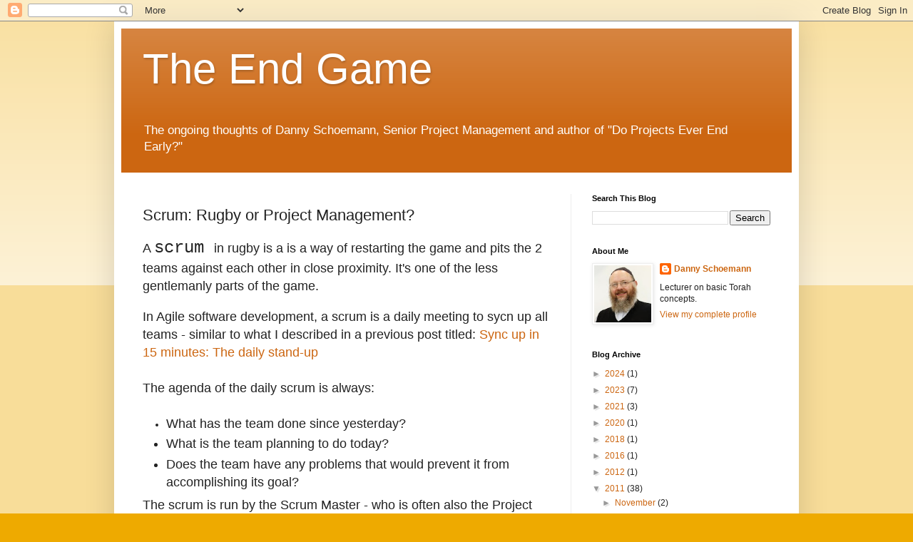

--- FILE ---
content_type: text/html; charset=UTF-8
request_url: https://blog.expertpjm.com/2011/08/scrum-rugby-or-project-management.html
body_size: 15713
content:
<!DOCTYPE html>
<html class='v2' dir='ltr' lang='en' xmlns='http://www.w3.org/1999/xhtml' xmlns:b='http://www.google.com/2005/gml/b' xmlns:data='http://www.google.com/2005/gml/data' xmlns:expr='http://www.google.com/2005/gml/expr'>
<head>
<link href='https://www.blogger.com/static/v1/widgets/4128112664-css_bundle_v2.css' rel='stylesheet' type='text/css'/>
<meta content='width=1100' name='viewport'/>
<meta content='text/html; charset=UTF-8' http-equiv='Content-Type'/>
<meta content='blogger' name='generator'/>
<link href='https://blog.expertpjm.com/favicon.ico' rel='icon' type='image/x-icon'/>
<link href='https://blog.expertpjm.com/2011/08/scrum-rugby-or-project-management.html' rel='canonical'/>
<link rel="alternate" type="application/atom+xml" title="The End Game - Atom" href="https://blog.expertpjm.com/feeds/posts/default" />
<link rel="alternate" type="application/rss+xml" title="The End Game - RSS" href="https://blog.expertpjm.com/feeds/posts/default?alt=rss" />
<link rel="service.post" type="application/atom+xml" title="The End Game - Atom" href="https://www.blogger.com/feeds/82918650390778585/posts/default" />

<link rel="alternate" type="application/atom+xml" title="The End Game - Atom" href="https://blog.expertpjm.com/feeds/8488814180570110552/comments/default" />
<!--Can't find substitution for tag [blog.ieCssRetrofitLinks]-->
<meta content='https://blog.expertpjm.com/2011/08/scrum-rugby-or-project-management.html' property='og:url'/>
<meta content='Scrum: Rugby or Project Management?' property='og:title'/>
<meta content='Author of &quot;Do Projects Ever End Early?&quot; - my thoughts based on my decades of Project Management experience.' property='og:description'/>
<title>The End Game: Scrum: Rugby or Project Management?</title>
<style id='page-skin-1' type='text/css'><!--
/*
-----------------------------------------------
Blogger Template Style
Name:     Simple
Designer: Blogger
URL:      www.blogger.com
----------------------------------------------- */
/* Variable definitions
====================
<Variable name="keycolor" description="Main Color" type="color" default="#66bbdd"/>
<Group description="Page Text" selector="body">
<Variable name="body.font" description="Font" type="font"
default="normal normal 12px Arial, Tahoma, Helvetica, FreeSans, sans-serif"/>
<Variable name="body.text.color" description="Text Color" type="color" default="#222222"/>
</Group>
<Group description="Backgrounds" selector=".body-fauxcolumns-outer">
<Variable name="body.background.color" description="Outer Background" type="color" default="#66bbdd"/>
<Variable name="content.background.color" description="Main Background" type="color" default="#ffffff"/>
<Variable name="header.background.color" description="Header Background" type="color" default="transparent"/>
</Group>
<Group description="Links" selector=".main-outer">
<Variable name="link.color" description="Link Color" type="color" default="#2288bb"/>
<Variable name="link.visited.color" description="Visited Color" type="color" default="#888888"/>
<Variable name="link.hover.color" description="Hover Color" type="color" default="#33aaff"/>
</Group>
<Group description="Blog Title" selector=".header h1">
<Variable name="header.font" description="Font" type="font"
default="normal normal 60px Arial, Tahoma, Helvetica, FreeSans, sans-serif"/>
<Variable name="header.text.color" description="Title Color" type="color" default="#3399bb" />
</Group>
<Group description="Blog Description" selector=".header .description">
<Variable name="description.text.color" description="Description Color" type="color"
default="#777777" />
</Group>
<Group description="Tabs Text" selector=".tabs-inner .widget li a">
<Variable name="tabs.font" description="Font" type="font"
default="normal normal 14px Arial, Tahoma, Helvetica, FreeSans, sans-serif"/>
<Variable name="tabs.text.color" description="Text Color" type="color" default="#999999"/>
<Variable name="tabs.selected.text.color" description="Selected Color" type="color" default="#000000"/>
</Group>
<Group description="Tabs Background" selector=".tabs-outer .PageList">
<Variable name="tabs.background.color" description="Background Color" type="color" default="#f5f5f5"/>
<Variable name="tabs.selected.background.color" description="Selected Color" type="color" default="#eeeeee"/>
</Group>
<Group description="Post Title" selector="h3.post-title, .comments h4">
<Variable name="post.title.font" description="Font" type="font"
default="normal normal 22px Arial, Tahoma, Helvetica, FreeSans, sans-serif"/>
</Group>
<Group description="Date Header" selector=".date-header">
<Variable name="date.header.color" description="Text Color" type="color"
default="#222222"/>
<Variable name="date.header.background.color" description="Background Color" type="color"
default="transparent"/>
<Variable name="date.header.font" description="Text Font" type="font"
default="normal bold 11px Arial, Tahoma, Helvetica, FreeSans, sans-serif"/>
<Variable name="date.header.padding" description="Date Header Padding" type="string" default="inherit"/>
<Variable name="date.header.letterspacing" description="Date Header Letter Spacing" type="string" default="inherit"/>
<Variable name="date.header.margin" description="Date Header Margin" type="string" default="inherit"/>
</Group>
<Group description="Post Footer" selector=".post-footer">
<Variable name="post.footer.text.color" description="Text Color" type="color" default="#666666"/>
<Variable name="post.footer.background.color" description="Background Color" type="color"
default="#f9f9f9"/>
<Variable name="post.footer.border.color" description="Shadow Color" type="color" default="#eeeeee"/>
</Group>
<Group description="Gadgets" selector="h2">
<Variable name="widget.title.font" description="Title Font" type="font"
default="normal bold 11px Arial, Tahoma, Helvetica, FreeSans, sans-serif"/>
<Variable name="widget.title.text.color" description="Title Color" type="color" default="#000000"/>
<Variable name="widget.alternate.text.color" description="Alternate Color" type="color" default="#999999"/>
</Group>
<Group description="Images" selector=".main-inner">
<Variable name="image.background.color" description="Background Color" type="color" default="#ffffff"/>
<Variable name="image.border.color" description="Border Color" type="color" default="#eeeeee"/>
<Variable name="image.text.color" description="Caption Text Color" type="color" default="#222222"/>
</Group>
<Group description="Accents" selector=".content-inner">
<Variable name="body.rule.color" description="Separator Line Color" type="color" default="#eeeeee"/>
<Variable name="tabs.border.color" description="Tabs Border Color" type="color" default="#eeeeee"/>
</Group>
<Variable name="body.background" description="Body Background" type="background"
color="#eeaa00" default="$(color) none repeat scroll top left"/>
<Variable name="body.background.override" description="Body Background Override" type="string" default=""/>
<Variable name="body.background.gradient.cap" description="Body Gradient Cap" type="url"
default="url(https://resources.blogblog.com/blogblog/data/1kt/simple/gradients_light.png)"/>
<Variable name="body.background.gradient.tile" description="Body Gradient Tile" type="url"
default="url(https://resources.blogblog.com/blogblog/data/1kt/simple/body_gradient_tile_light.png)"/>
<Variable name="content.background.color.selector" description="Content Background Color Selector" type="string" default=".content-inner"/>
<Variable name="content.padding" description="Content Padding" type="length" default="10px" min="0" max="100px"/>
<Variable name="content.padding.horizontal" description="Content Horizontal Padding" type="length" default="10px" min="0" max="100px"/>
<Variable name="content.shadow.spread" description="Content Shadow Spread" type="length" default="40px" min="0" max="100px"/>
<Variable name="content.shadow.spread.webkit" description="Content Shadow Spread (WebKit)" type="length" default="5px" min="0" max="100px"/>
<Variable name="content.shadow.spread.ie" description="Content Shadow Spread (IE)" type="length" default="10px" min="0" max="100px"/>
<Variable name="main.border.width" description="Main Border Width" type="length" default="0" min="0" max="10px"/>
<Variable name="header.background.gradient" description="Header Gradient" type="url" default="none"/>
<Variable name="header.shadow.offset.left" description="Header Shadow Offset Left" type="length" default="-1px" min="-50px" max="50px"/>
<Variable name="header.shadow.offset.top" description="Header Shadow Offset Top" type="length" default="-1px" min="-50px" max="50px"/>
<Variable name="header.shadow.spread" description="Header Shadow Spread" type="length" default="1px" min="0" max="100px"/>
<Variable name="header.padding" description="Header Padding" type="length" default="30px" min="0" max="100px"/>
<Variable name="header.border.size" description="Header Border Size" type="length" default="1px" min="0" max="10px"/>
<Variable name="header.bottom.border.size" description="Header Bottom Border Size" type="length" default="0" min="0" max="10px"/>
<Variable name="header.border.horizontalsize" description="Header Horizontal Border Size" type="length" default="0" min="0" max="10px"/>
<Variable name="description.text.size" description="Description Text Size" type="string" default="140%"/>
<Variable name="tabs.margin.top" description="Tabs Margin Top" type="length" default="0" min="0" max="100px"/>
<Variable name="tabs.margin.side" description="Tabs Side Margin" type="length" default="30px" min="0" max="100px"/>
<Variable name="tabs.background.gradient" description="Tabs Background Gradient" type="url"
default="url(https://resources.blogblog.com/blogblog/data/1kt/simple/gradients_light.png)"/>
<Variable name="tabs.border.width" description="Tabs Border Width" type="length" default="1px" min="0" max="10px"/>
<Variable name="tabs.bevel.border.width" description="Tabs Bevel Border Width" type="length" default="1px" min="0" max="10px"/>
<Variable name="post.margin.bottom" description="Post Bottom Margin" type="length" default="25px" min="0" max="100px"/>
<Variable name="image.border.small.size" description="Image Border Small Size" type="length" default="2px" min="0" max="10px"/>
<Variable name="image.border.large.size" description="Image Border Large Size" type="length" default="5px" min="0" max="10px"/>
<Variable name="page.width.selector" description="Page Width Selector" type="string" default=".region-inner"/>
<Variable name="page.width" description="Page Width" type="string" default="auto"/>
<Variable name="main.section.margin" description="Main Section Margin" type="length" default="15px" min="0" max="100px"/>
<Variable name="main.padding" description="Main Padding" type="length" default="15px" min="0" max="100px"/>
<Variable name="main.padding.top" description="Main Padding Top" type="length" default="30px" min="0" max="100px"/>
<Variable name="main.padding.bottom" description="Main Padding Bottom" type="length" default="30px" min="0" max="100px"/>
<Variable name="paging.background"
color="#ffffff"
description="Background of blog paging area" type="background"
default="transparent none no-repeat scroll top center"/>
<Variable name="footer.bevel" description="Bevel border length of footer" type="length" default="0" min="0" max="10px"/>
<Variable name="mobile.background.overlay" description="Mobile Background Overlay" type="string"
default="transparent none repeat scroll top left"/>
<Variable name="mobile.background.size" description="Mobile Background Size" type="string" default="auto"/>
<Variable name="mobile.button.color" description="Mobile Button Color" type="color" default="#ffffff" />
<Variable name="startSide" description="Side where text starts in blog language" type="automatic" default="left"/>
<Variable name="endSide" description="Side where text ends in blog language" type="automatic" default="right"/>
*/
/* Content
----------------------------------------------- */
body {
font: normal normal 12px Arial, Tahoma, Helvetica, FreeSans, sans-serif;
color: #222222;
background: #eeaa00 none repeat scroll top left;
padding: 0 40px 40px 40px;
}
html body .region-inner {
min-width: 0;
max-width: 100%;
width: auto;
}
h2 {
font-size: 22px;
}
a:link {
text-decoration:none;
color: #cc6611;
}
a:visited {
text-decoration:none;
color: #888888;
}
a:hover {
text-decoration:underline;
color: #ff9900;
}
.body-fauxcolumn-outer .fauxcolumn-inner {
background: transparent url(https://resources.blogblog.com/blogblog/data/1kt/simple/body_gradient_tile_light.png) repeat scroll top left;
_background-image: none;
}
.body-fauxcolumn-outer .cap-top {
position: absolute;
z-index: 1;
height: 400px;
width: 100%;
}
.body-fauxcolumn-outer .cap-top .cap-left {
width: 100%;
background: transparent url(https://resources.blogblog.com/blogblog/data/1kt/simple/gradients_light.png) repeat-x scroll top left;
_background-image: none;
}
.content-outer {
-moz-box-shadow: 0 0 40px rgba(0, 0, 0, .15);
-webkit-box-shadow: 0 0 5px rgba(0, 0, 0, .15);
-goog-ms-box-shadow: 0 0 10px #333333;
box-shadow: 0 0 40px rgba(0, 0, 0, .15);
margin-bottom: 1px;
}
.content-inner {
padding: 10px 10px;
}
.content-inner {
background-color: #ffffff;
}
/* Header
----------------------------------------------- */
.header-outer {
background: #cc6611 url(https://resources.blogblog.com/blogblog/data/1kt/simple/gradients_light.png) repeat-x scroll 0 -400px;
_background-image: none;
}
.Header h1 {
font: normal normal 60px Arial, Tahoma, Helvetica, FreeSans, sans-serif;
color: #ffffff;
text-shadow: 1px 2px 3px rgba(0, 0, 0, .2);
}
.Header h1 a {
color: #ffffff;
}
.Header .description {
font-size: 140%;
color: #ffffff;
}
.header-inner .Header .titlewrapper {
padding: 22px 30px;
}
.header-inner .Header .descriptionwrapper {
padding: 0 30px;
}
/* Tabs
----------------------------------------------- */
.tabs-inner .section:first-child {
border-top: 0 solid #eeeeee;
}
.tabs-inner .section:first-child ul {
margin-top: -0;
border-top: 0 solid #eeeeee;
border-left: 0 solid #eeeeee;
border-right: 0 solid #eeeeee;
}
.tabs-inner .widget ul {
background: #f5f5f5 url(https://resources.blogblog.com/blogblog/data/1kt/simple/gradients_light.png) repeat-x scroll 0 -800px;
_background-image: none;
border-bottom: 1px solid #eeeeee;
margin-top: 0;
margin-left: -30px;
margin-right: -30px;
}
.tabs-inner .widget li a {
display: inline-block;
padding: .6em 1em;
font: normal normal 14px Arial, Tahoma, Helvetica, FreeSans, sans-serif;
color: #999999;
border-left: 1px solid #ffffff;
border-right: 1px solid #eeeeee;
}
.tabs-inner .widget li:first-child a {
border-left: none;
}
.tabs-inner .widget li.selected a, .tabs-inner .widget li a:hover {
color: #000000;
background-color: #eeeeee;
text-decoration: none;
}
/* Columns
----------------------------------------------- */
.main-outer {
border-top: 0 solid #eeeeee;
}
.fauxcolumn-left-outer .fauxcolumn-inner {
border-right: 1px solid #eeeeee;
}
.fauxcolumn-right-outer .fauxcolumn-inner {
border-left: 1px solid #eeeeee;
}
/* Headings
----------------------------------------------- */
div.widget > h2,
div.widget h2.title {
margin: 0 0 1em 0;
font: normal bold 11px Arial, Tahoma, Helvetica, FreeSans, sans-serif;
color: #000000;
}
/* Widgets
----------------------------------------------- */
.widget .zippy {
color: #999999;
text-shadow: 2px 2px 1px rgba(0, 0, 0, .1);
}
.widget .popular-posts ul {
list-style: none;
}
/* Posts
----------------------------------------------- */
h2.date-header {
font: normal bold 11px Arial, Tahoma, Helvetica, FreeSans, sans-serif;
}
.date-header span {
background-color: transparent;
color: #222222;
padding: inherit;
letter-spacing: inherit;
margin: inherit;
}
.main-inner {
padding-top: 30px;
padding-bottom: 30px;
}
.main-inner .column-center-inner {
padding: 0 15px;
}
.main-inner .column-center-inner .section {
margin: 0 15px;
}
.post {
margin: 0 0 25px 0;
}
h3.post-title, .comments h4 {
font: normal normal 22px Arial, Tahoma, Helvetica, FreeSans, sans-serif;
margin: .75em 0 0;
}
.post-body {
font-size: 110%;
line-height: 1.4;
position: relative;
}
.post-body img, .post-body .tr-caption-container, .Profile img, .Image img,
.BlogList .item-thumbnail img {
padding: 2px;
background: #ffffff;
border: 1px solid #eeeeee;
-moz-box-shadow: 1px 1px 5px rgba(0, 0, 0, .1);
-webkit-box-shadow: 1px 1px 5px rgba(0, 0, 0, .1);
box-shadow: 1px 1px 5px rgba(0, 0, 0, .1);
}
.post-body img, .post-body .tr-caption-container {
padding: 5px;
}
.post-body .tr-caption-container {
color: #222222;
}
.post-body .tr-caption-container img {
padding: 0;
background: transparent;
border: none;
-moz-box-shadow: 0 0 0 rgba(0, 0, 0, .1);
-webkit-box-shadow: 0 0 0 rgba(0, 0, 0, .1);
box-shadow: 0 0 0 rgba(0, 0, 0, .1);
}
.post-header {
margin: 0 0 1.5em;
line-height: 1.6;
font-size: 90%;
}
.post-footer {
margin: 20px -2px 0;
padding: 5px 10px;
color: #666666;
background-color: #f9f9f9;
border-bottom: 1px solid #eeeeee;
line-height: 1.6;
font-size: 90%;
}
#comments .comment-author {
padding-top: 1.5em;
border-top: 1px solid #eeeeee;
background-position: 0 1.5em;
}
#comments .comment-author:first-child {
padding-top: 0;
border-top: none;
}
.avatar-image-container {
margin: .2em 0 0;
}
#comments .avatar-image-container img {
border: 1px solid #eeeeee;
}
/* Comments
----------------------------------------------- */
.comments .comments-content .icon.blog-author {
background-repeat: no-repeat;
background-image: url([data-uri]);
}
.comments .comments-content .loadmore a {
border-top: 1px solid #999999;
border-bottom: 1px solid #999999;
}
.comments .comment-thread.inline-thread {
background-color: #f9f9f9;
}
.comments .continue {
border-top: 2px solid #999999;
}
/* Accents
---------------------------------------------- */
.section-columns td.columns-cell {
border-left: 1px solid #eeeeee;
}
.blog-pager {
background: transparent none no-repeat scroll top center;
}
.blog-pager-older-link, .home-link,
.blog-pager-newer-link {
background-color: #ffffff;
padding: 5px;
}
.footer-outer {
border-top: 0 dashed #bbbbbb;
}
/* Mobile
----------------------------------------------- */
body.mobile  {
background-size: auto;
}
.mobile .body-fauxcolumn-outer {
background: transparent none repeat scroll top left;
}
.mobile .body-fauxcolumn-outer .cap-top {
background-size: 100% auto;
}
.mobile .content-outer {
-webkit-box-shadow: 0 0 3px rgba(0, 0, 0, .15);
box-shadow: 0 0 3px rgba(0, 0, 0, .15);
}
.mobile .tabs-inner .widget ul {
margin-left: 0;
margin-right: 0;
}
.mobile .post {
margin: 0;
}
.mobile .main-inner .column-center-inner .section {
margin: 0;
}
.mobile .date-header span {
padding: 0.1em 10px;
margin: 0 -10px;
}
.mobile h3.post-title {
margin: 0;
}
.mobile .blog-pager {
background: transparent none no-repeat scroll top center;
}
.mobile .footer-outer {
border-top: none;
}
.mobile .main-inner, .mobile .footer-inner {
background-color: #ffffff;
}
.mobile-index-contents {
color: #222222;
}
.mobile-link-button {
background-color: #cc6611;
}
.mobile-link-button a:link, .mobile-link-button a:visited {
color: #ffffff;
}
.mobile .tabs-inner .section:first-child {
border-top: none;
}
.mobile .tabs-inner .PageList .widget-content {
background-color: #eeeeee;
color: #000000;
border-top: 1px solid #eeeeee;
border-bottom: 1px solid #eeeeee;
}
.mobile .tabs-inner .PageList .widget-content .pagelist-arrow {
border-left: 1px solid #eeeeee;
}

--></style>
<style id='template-skin-1' type='text/css'><!--
body {
min-width: 960px;
}
.content-outer, .content-fauxcolumn-outer, .region-inner {
min-width: 960px;
max-width: 960px;
_width: 960px;
}
.main-inner .columns {
padding-left: 0;
padding-right: 310px;
}
.main-inner .fauxcolumn-center-outer {
left: 0;
right: 310px;
/* IE6 does not respect left and right together */
_width: expression(this.parentNode.offsetWidth -
parseInt("0") -
parseInt("310px") + 'px');
}
.main-inner .fauxcolumn-left-outer {
width: 0;
}
.main-inner .fauxcolumn-right-outer {
width: 310px;
}
.main-inner .column-left-outer {
width: 0;
right: 100%;
margin-left: -0;
}
.main-inner .column-right-outer {
width: 310px;
margin-right: -310px;
}
#layout {
min-width: 0;
}
#layout .content-outer {
min-width: 0;
width: 800px;
}
#layout .region-inner {
min-width: 0;
width: auto;
}
body#layout div.add_widget {
padding: 8px;
}
body#layout div.add_widget a {
margin-left: 32px;
}
--></style>
<script type='text/javascript'>
        (function(i,s,o,g,r,a,m){i['GoogleAnalyticsObject']=r;i[r]=i[r]||function(){
        (i[r].q=i[r].q||[]).push(arguments)},i[r].l=1*new Date();a=s.createElement(o),
        m=s.getElementsByTagName(o)[0];a.async=1;a.src=g;m.parentNode.insertBefore(a,m)
        })(window,document,'script','https://www.google-analytics.com/analytics.js','ga');
        ga('create', 'UA-24463485-1', 'auto', 'blogger');
        ga('blogger.send', 'pageview');
      </script>
<link href='https://www.blogger.com/dyn-css/authorization.css?targetBlogID=82918650390778585&amp;zx=122bfc62-8c9f-4141-9332-5b9e98dd7fbc' media='none' onload='if(media!=&#39;all&#39;)media=&#39;all&#39;' rel='stylesheet'/><noscript><link href='https://www.blogger.com/dyn-css/authorization.css?targetBlogID=82918650390778585&amp;zx=122bfc62-8c9f-4141-9332-5b9e98dd7fbc' rel='stylesheet'/></noscript>
<meta name='google-adsense-platform-account' content='ca-host-pub-1556223355139109'/>
<meta name='google-adsense-platform-domain' content='blogspot.com'/>

<!-- data-ad-client=ca-pub-0267851986548980 -->

</head>
<!-- Google tag (gtag.js) -->
<script async='async' src='https://www.googletagmanager.com/gtag/js?id=G-B3HCFXGYS4'></script>
<script>
  window.dataLayer = window.dataLayer || [];
  function gtag(){dataLayer.push(arguments);}
  gtag('js', new Date());

  gtag('config', 'G-B3HCFXGYS4');
</script>
<body class='loading'>
<div class='navbar section' id='navbar' name='Navbar'><div class='widget Navbar' data-version='1' id='Navbar1'><script type="text/javascript">
    function setAttributeOnload(object, attribute, val) {
      if(window.addEventListener) {
        window.addEventListener('load',
          function(){ object[attribute] = val; }, false);
      } else {
        window.attachEvent('onload', function(){ object[attribute] = val; });
      }
    }
  </script>
<div id="navbar-iframe-container"></div>
<script type="text/javascript" src="https://apis.google.com/js/platform.js"></script>
<script type="text/javascript">
      gapi.load("gapi.iframes:gapi.iframes.style.bubble", function() {
        if (gapi.iframes && gapi.iframes.getContext) {
          gapi.iframes.getContext().openChild({
              url: 'https://www.blogger.com/navbar/82918650390778585?po\x3d8488814180570110552\x26origin\x3dhttps://blog.expertpjm.com',
              where: document.getElementById("navbar-iframe-container"),
              id: "navbar-iframe"
          });
        }
      });
    </script><script type="text/javascript">
(function() {
var script = document.createElement('script');
script.type = 'text/javascript';
script.src = '//pagead2.googlesyndication.com/pagead/js/google_top_exp.js';
var head = document.getElementsByTagName('head')[0];
if (head) {
head.appendChild(script);
}})();
</script>
</div></div>
<div class='body-fauxcolumns'>
<div class='fauxcolumn-outer body-fauxcolumn-outer'>
<div class='cap-top'>
<div class='cap-left'></div>
<div class='cap-right'></div>
</div>
<div class='fauxborder-left'>
<div class='fauxborder-right'></div>
<div class='fauxcolumn-inner'>
</div>
</div>
<div class='cap-bottom'>
<div class='cap-left'></div>
<div class='cap-right'></div>
</div>
</div>
</div>
<div class='content'>
<div class='content-fauxcolumns'>
<div class='fauxcolumn-outer content-fauxcolumn-outer'>
<div class='cap-top'>
<div class='cap-left'></div>
<div class='cap-right'></div>
</div>
<div class='fauxborder-left'>
<div class='fauxborder-right'></div>
<div class='fauxcolumn-inner'>
</div>
</div>
<div class='cap-bottom'>
<div class='cap-left'></div>
<div class='cap-right'></div>
</div>
</div>
</div>
<div class='content-outer'>
<div class='content-cap-top cap-top'>
<div class='cap-left'></div>
<div class='cap-right'></div>
</div>
<div class='fauxborder-left content-fauxborder-left'>
<div class='fauxborder-right content-fauxborder-right'></div>
<div class='content-inner'>
<header>
<div class='header-outer'>
<div class='header-cap-top cap-top'>
<div class='cap-left'></div>
<div class='cap-right'></div>
</div>
<div class='fauxborder-left header-fauxborder-left'>
<div class='fauxborder-right header-fauxborder-right'></div>
<div class='region-inner header-inner'>
<div class='header section' id='header' name='Header'><div class='widget Header' data-version='1' id='Header1'>
<div id='header-inner'>
<div class='titlewrapper'>
<h1 class='title'>
<a href='https://blog.expertpjm.com/'>
The End Game
</a>
</h1>
</div>
<div class='descriptionwrapper'>
<p class='description'><span>The ongoing thoughts of Danny Schoemann, Senior  Project Management and author of "Do Projects Ever End Early?"</span></p>
</div>
</div>
</div></div>
</div>
</div>
<div class='header-cap-bottom cap-bottom'>
<div class='cap-left'></div>
<div class='cap-right'></div>
</div>
</div>
</header>
<div class='tabs-outer'>
<div class='tabs-cap-top cap-top'>
<div class='cap-left'></div>
<div class='cap-right'></div>
</div>
<div class='fauxborder-left tabs-fauxborder-left'>
<div class='fauxborder-right tabs-fauxborder-right'></div>
<div class='region-inner tabs-inner'>
<div class='tabs no-items section' id='crosscol' name='Cross-Column'></div>
<div class='tabs no-items section' id='crosscol-overflow' name='Cross-Column 2'></div>
</div>
</div>
<div class='tabs-cap-bottom cap-bottom'>
<div class='cap-left'></div>
<div class='cap-right'></div>
</div>
</div>
<div class='main-outer'>
<div class='main-cap-top cap-top'>
<div class='cap-left'></div>
<div class='cap-right'></div>
</div>
<div class='fauxborder-left main-fauxborder-left'>
<div class='fauxborder-right main-fauxborder-right'></div>
<div class='region-inner main-inner'>
<div class='columns fauxcolumns'>
<div class='fauxcolumn-outer fauxcolumn-center-outer'>
<div class='cap-top'>
<div class='cap-left'></div>
<div class='cap-right'></div>
</div>
<div class='fauxborder-left'>
<div class='fauxborder-right'></div>
<div class='fauxcolumn-inner'>
</div>
</div>
<div class='cap-bottom'>
<div class='cap-left'></div>
<div class='cap-right'></div>
</div>
</div>
<div class='fauxcolumn-outer fauxcolumn-left-outer'>
<div class='cap-top'>
<div class='cap-left'></div>
<div class='cap-right'></div>
</div>
<div class='fauxborder-left'>
<div class='fauxborder-right'></div>
<div class='fauxcolumn-inner'>
</div>
</div>
<div class='cap-bottom'>
<div class='cap-left'></div>
<div class='cap-right'></div>
</div>
</div>
<div class='fauxcolumn-outer fauxcolumn-right-outer'>
<div class='cap-top'>
<div class='cap-left'></div>
<div class='cap-right'></div>
</div>
<div class='fauxborder-left'>
<div class='fauxborder-right'></div>
<div class='fauxcolumn-inner'>
</div>
</div>
<div class='cap-bottom'>
<div class='cap-left'></div>
<div class='cap-right'></div>
</div>
</div>
<!-- corrects IE6 width calculation -->
<div class='columns-inner'>
<div class='column-center-outer'>
<div class='column-center-inner'>
<div class='main section' id='main' name='Main'><div class='widget Blog' data-version='1' id='Blog1'>
<div class='blog-posts hfeed'>

          <div class="date-outer">
        

          <div class="date-posts">
        
<div class='post-outer'>
<div class='post hentry uncustomized-post-template' itemprop='blogPost' itemscope='itemscope' itemtype='http://schema.org/BlogPosting'>
<meta content='82918650390778585' itemprop='blogId'/>
<meta content='8488814180570110552' itemprop='postId'/>
<a name='8488814180570110552'></a>
<h3 class='post-title entry-title' itemprop='name'>
Scrum: Rugby or Project Management?
</h3>
<div class='post-header'>
<div class='post-header-line-1'></div>
</div>
<div class='post-body entry-content' id='post-body-8488814180570110552' itemprop='description articleBody'>
<span class="Apple-style-span" style="font-size: large;">A </span><span class="Apple-style-span" style="font-family: 'Courier New', Courier, monospace; font-size: x-large;">scrum </span><span class="Apple-style-span" style="font-size: large;">in rugby is a is a way of restarting the game and pits the 2 teams against each other in close proximity. It's one of the less gentlemanly parts of the game.</span><br />
<br />
<span class="Apple-style-span" style="font-size: large;"> In Agile software development, a scrum is a daily meeting to sycn up all teams - similar to what I described in a previous post titled:&nbsp;<a href="http://www.expertpjm.com/2011/07/sync-up-in-15-minutes-daily-stand-up.html">Sync up in 15 minutes: The daily stand-up</a></span><br />
<div><span class="Apple-style-span" style="font-size: large;"><br />
</span></div><div><span class="Apple-style-span" style="background-color: white;"><span class="Apple-style-span" style="font-size: large;">The agenda of the daily scrum is always:<br />
</span></span><br />
<ul><li><span class="Apple-style-span" style="background-color: white;"><span class="Apple-style-span" style="font-size: large;">What has the team done since yesterday?</span></span></li>
<span class="Apple-style-span" style="background-color: white;"><span class="Apple-style-span" style="font-size: large;">
<li>What is the team planning to do today?</li>
<li>Does the team have any problems that would prevent it from accomplishing its goal?&nbsp;</li>
</span></span></ul><span class="Apple-style-span" style="background-color: white;"><span class="Apple-style-span" style="font-size: large;">The scrum is run by the Scrum Master - who is often also the Project Manager - and, as expected, it is the role of the Scrum Master to be in charge of finding solutions to any impediments that arise.</span></span></div><div><span class="Apple-style-span" style="background-color: white;"><span class="Apple-style-span" style="font-size: large;"><br />
</span></span></div><div><span class="Apple-style-span" style="background-color: white; font-size: large;">The reason I keep away from the term&nbsp;</span><span class="Apple-style-span" style="font-size: x-large;"><span class="Apple-style-span" style="font-family: 'Courier New', Courier, monospace;">scrum</span>&nbsp;</span><span class="Apple-style-span" style="font-size: large;">is because of its rugby definitions.</span></div><div><ul><li><span class="Apple-style-span" style="font-size: large;">The daily meetings do not <b>restart</b>&nbsp;anything; most healthy projects do not time-out every 24 hours.</span></li>
<li><span class="Apple-style-span" style="font-size: large;">The daily meetings don't pit the teams against each other.&nbsp;</span></li>
<ul><li><span class="Apple-style-span" style="font-size: large;">I prefer to think of projects as being made up of people who work together to a common&nbsp;goal,&nbsp; as opposed to the various&nbsp;members&nbsp;of a project seeing themselves as being on opposing&nbsp;teams.</span></li>
</ul><li><span class="Apple-style-span" style="font-size: large;">The word&nbsp;</span><span class="Apple-style-span" style="font-size: x-large;"><span class="Apple-style-span" style="font-family: 'Courier New', Courier, monospace;">scrum</span>&nbsp;</span><span class="Apple-style-span" style="font-size: large;">has violent undertones,&nbsp;which&nbsp;are wholly&nbsp;inappropriate to software projects.</span></li>
<li><span class="Apple-style-span" style="font-size: large;"><span class="Apple-style-span" style="background-color: white;">The British also use scrum as <a href="http://www.answers.com/topic/scrum">A disordered or confused situation involving a number of people</a>&nbsp;-&nbsp;which&nbsp;should not be the case in a well run project, except - maybe - when the concept of&nbsp;<span class="Apple-style-span" style="font-family: 'Courier New', Courier, monospace;">scrum</span></span><span class="Apple-style-span" style="background-color: white;">&nbsp;is being introduced for the first time.<span class="Apple-style-span" style="font-family: 'Trebuchet MS', Verdana, Arial, Helvetica, sans-serif;"><br />
</span></span></span></li>
</ul><div><span class="Apple-style-span" style="font-size: large;">Therefore&nbsp;I prefer that my 15-minute daily&nbsp;stand-ups not be called&nbsp;<span class="Apple-style-span" style="font-family: 'Courier New', Courier, monospace;">scrums.</span></span></div><div><br />
</div><div><i>- Danny Schoemann</i>&nbsp;</div></div>
<div style='clear: both;'></div>
</div>
<div class='post-footer'>
<div class='post-footer-line post-footer-line-1'>
<span class='post-author vcard'>
</span>
<span class='post-timestamp'>
at
<meta content='https://blog.expertpjm.com/2011/08/scrum-rugby-or-project-management.html' itemprop='url'/>
<a class='timestamp-link' href='https://blog.expertpjm.com/2011/08/scrum-rugby-or-project-management.html' rel='bookmark' title='permanent link'><abbr class='published' itemprop='datePublished' title='2011-08-07T17:31:00+03:00'>August 07, 2011</abbr></a>
</span>
<span class='post-comment-link'>
</span>
<span class='post-icons'>
<span class='item-action'>
<a href='https://www.blogger.com/email-post/82918650390778585/8488814180570110552' title='Email Post'>
<img alt='' class='icon-action' height='13' src='https://resources.blogblog.com/img/icon18_email.gif' width='18'/>
</a>
</span>
</span>
<div class='post-share-buttons goog-inline-block'>
<a class='goog-inline-block share-button sb-email' href='https://www.blogger.com/share-post.g?blogID=82918650390778585&postID=8488814180570110552&target=email' target='_blank' title='Email This'><span class='share-button-link-text'>Email This</span></a><a class='goog-inline-block share-button sb-blog' href='https://www.blogger.com/share-post.g?blogID=82918650390778585&postID=8488814180570110552&target=blog' onclick='window.open(this.href, "_blank", "height=270,width=475"); return false;' target='_blank' title='BlogThis!'><span class='share-button-link-text'>BlogThis!</span></a><a class='goog-inline-block share-button sb-twitter' href='https://www.blogger.com/share-post.g?blogID=82918650390778585&postID=8488814180570110552&target=twitter' target='_blank' title='Share to X'><span class='share-button-link-text'>Share to X</span></a><a class='goog-inline-block share-button sb-facebook' href='https://www.blogger.com/share-post.g?blogID=82918650390778585&postID=8488814180570110552&target=facebook' onclick='window.open(this.href, "_blank", "height=430,width=640"); return false;' target='_blank' title='Share to Facebook'><span class='share-button-link-text'>Share to Facebook</span></a><a class='goog-inline-block share-button sb-pinterest' href='https://www.blogger.com/share-post.g?blogID=82918650390778585&postID=8488814180570110552&target=pinterest' target='_blank' title='Share to Pinterest'><span class='share-button-link-text'>Share to Pinterest</span></a>
</div>
</div>
<div class='post-footer-line post-footer-line-2'>
<span class='post-labels'>
Labels:
<a href='https://blog.expertpjm.com/search/label/Agile' rel='tag'>Agile</a>,
<a href='https://blog.expertpjm.com/search/label/Meetings' rel='tag'>Meetings</a>,
<a href='https://blog.expertpjm.com/search/label/Scrum' rel='tag'>Scrum</a>,
<a href='https://blog.expertpjm.com/search/label/Sports' rel='tag'>Sports</a>
</span>
</div>
<div class='post-footer-line post-footer-line-3'>
<span class='post-location'>
</span>
</div>
<div class='author-profile' itemprop='author' itemscope='itemscope' itemtype='http://schema.org/Person'>
<img itemprop='image' src='//blogger.googleusercontent.com/img/b/R29vZ2xl/AVvXsEhe988iNxgN_5rHMAqr3U8yR0e5Hi9NPsxyXTQ8S6ddU_WZCuETdKBZpQf397jZwvAd_WaMF2ZBBcS8PL-wP8OYEdlh_3P0BRLpnX7k4EoBCC2F7fiQarFABY9h-G5Lng/s113/DannyLI.jpg' width='50px'/>
<div>
<a class='g-profile' href='https://www.blogger.com/profile/13242699287595683509' itemprop='url' rel='author' title='author profile'>
<span itemprop='name'>Danny Schoemann</span>
</a>
</div>
<span itemprop='description'>Lecturer on basic Torah concepts.</span>
</div>
</div>
</div>
<div class='comments' id='comments'>
<a name='comments'></a>
<h4>No comments:</h4>
<div id='Blog1_comments-block-wrapper'>
<dl class='avatar-comment-indent' id='comments-block'>
</dl>
</div>
<p class='comment-footer'>
<div class='comment-form'>
<a name='comment-form'></a>
<h4 id='comment-post-message'>Post a Comment</h4>
<p>
</p>
<a href='https://www.blogger.com/comment/frame/82918650390778585?po=8488814180570110552&hl=en&saa=85391&origin=https://blog.expertpjm.com' id='comment-editor-src'></a>
<iframe allowtransparency='true' class='blogger-iframe-colorize blogger-comment-from-post' frameborder='0' height='410px' id='comment-editor' name='comment-editor' src='' width='100%'></iframe>
<script src='https://www.blogger.com/static/v1/jsbin/1345082660-comment_from_post_iframe.js' type='text/javascript'></script>
<script type='text/javascript'>
      BLOG_CMT_createIframe('https://www.blogger.com/rpc_relay.html');
    </script>
</div>
</p>
</div>
</div>

        </div></div>
      
</div>
<div class='blog-pager' id='blog-pager'>
<span id='blog-pager-newer-link'>
<a class='blog-pager-newer-link' href='https://blog.expertpjm.com/2011/08/retrospec-quick-long-way.html' id='Blog1_blog-pager-newer-link' title='Newer Post'>Newer Post</a>
</span>
<span id='blog-pager-older-link'>
<a class='blog-pager-older-link' href='https://blog.expertpjm.com/2011/08/overtime-and-all-nighters.html' id='Blog1_blog-pager-older-link' title='Older Post'>Older Post</a>
</span>
<a class='home-link' href='https://blog.expertpjm.com/'>Home</a>
</div>
<div class='clear'></div>
<div class='post-feeds'>
<div class='feed-links'>
Subscribe to:
<a class='feed-link' href='https://blog.expertpjm.com/feeds/8488814180570110552/comments/default' target='_blank' type='application/atom+xml'>Post Comments (Atom)</a>
</div>
</div>
</div><div class='widget FeaturedPost' data-version='1' id='FeaturedPost1'>
<h2 class='title'>Meet the author!</h2>
<div class='post-summary'>
<h3><a href='https://blog.expertpjm.com/2024/01/do-projects-ever-end-early.html'>Do Projects Ever End Early?</a></h3>
<p>
Finally, after many years of thinking about it, my book, titled &quot; Do Projects Ever End Early ?&quot; is ready to download. Do Projects ...
</p>
<img class='image' src='https://blogger.googleusercontent.com/img/b/R29vZ2xl/AVvXsEgvWkJIHmWruv1OtDtTW6f8P0I6MwdZcWVXXvFnI_Uo-1ZiUpZB2WX4976ir_jES6x_wpB51MaDA4mEc9fSfh4x5QTqmTkoDTCn-PkRYiE0j2tlTMlCTKTn1oXGT63u19yeoQMgSD71eHx6L4-X5_hBYdmf6EGjN7ep7rB02kepfETiL6wgvEOKM7cIpPrQ/w400-h400/thumb1.png'/>
</div>
<style type='text/css'>
    .image {
      width: 100%;
    }
  </style>
<div class='clear'></div>
</div><div class='widget PopularPosts' data-version='1' id='PopularPosts1'>
<h2>Popular posts</h2>
<div class='widget-content popular-posts'>
<ul>
<li>
<div class='item-content'>
<div class='item-title'><a href='https://blog.expertpjm.com/2012/01/managing-without-management.html'>Managing without management</a></div>
<div class='item-snippet'>For the past 6 weeks I have been working at a new company - hence the lack of updates on this blog.   My previous employer - Answers.com - w...</div>
</div>
<div style='clear: both;'></div>
</li>
<li>
<div class='item-content'>
<div class='item-thumbnail'>
<a href='https://blog.expertpjm.com/2024/01/do-projects-ever-end-early.html' target='_blank'>
<img alt='' border='0' src='https://blogger.googleusercontent.com/img/b/R29vZ2xl/AVvXsEgvWkJIHmWruv1OtDtTW6f8P0I6MwdZcWVXXvFnI_Uo-1ZiUpZB2WX4976ir_jES6x_wpB51MaDA4mEc9fSfh4x5QTqmTkoDTCn-PkRYiE0j2tlTMlCTKTn1oXGT63u19yeoQMgSD71eHx6L4-X5_hBYdmf6EGjN7ep7rB02kepfETiL6wgvEOKM7cIpPrQ/w72-h72-p-k-no-nu/thumb1.png'/>
</a>
</div>
<div class='item-title'><a href='https://blog.expertpjm.com/2024/01/do-projects-ever-end-early.html'>Do Projects Ever End Early?</a></div>
<div class='item-snippet'>Finally, after many years of thinking about it, my book, titled &quot; Do Projects Ever End Early ?&quot; is ready to download. Do Projects ...</div>
</div>
<div style='clear: both;'></div>
</li>
<li>
<div class='item-content'>
<div class='item-title'><a href='https://blog.expertpjm.com/2011/07/whats-in-name.html'>What's in a name?</a></div>
<div class='item-snippet'>The End Game  was chosen as the title for my blog about&#160; Project Management, Risk assessment and Crisis&#160;Control for a simple reason.   Imagi...</div>
</div>
<div style='clear: both;'></div>
</li>
<li>
<div class='item-content'>
<div class='item-title'><a href='https://blog.expertpjm.com/2023/08/whats-step-after-project-manager.html'>What's the step after Project Manager?</a></div>
<div class='item-snippet'>&#160;After years as a Project Manager, managing projects of all sizes and shapes, I finally was given a job as Senior Project Manager. What does...</div>
</div>
<div style='clear: both;'></div>
</li>
<li>
<div class='item-content'>
<div class='item-title'><a href='https://blog.expertpjm.com/2023/03/perspectives-parsha-and-technical-spec.html'>Perspectives: Parsha and Technical Spec</a></div>
<div class='item-snippet'>&#160;Based on an idea that my friend and mentor - Rav Micha Berger -&#160; posted on Aspaqlaria. The bulk of the weekly Torah reading of this week an...</div>
</div>
<div style='clear: both;'></div>
</li>
</ul>
<div class='clear'></div>
</div>
</div></div>
</div>
</div>
<div class='column-left-outer'>
<div class='column-left-inner'>
<aside>
</aside>
</div>
</div>
<div class='column-right-outer'>
<div class='column-right-inner'>
<aside>
<div class='sidebar section' id='sidebar-right-1'><div class='widget BlogSearch' data-version='1' id='BlogSearch1'>
<h2 class='title'>Search This Blog</h2>
<div class='widget-content'>
<div id='BlogSearch1_form'>
<form action='https://blog.expertpjm.com/search' class='gsc-search-box' target='_top'>
<table cellpadding='0' cellspacing='0' class='gsc-search-box'>
<tbody>
<tr>
<td class='gsc-input'>
<input autocomplete='off' class='gsc-input' name='q' size='10' title='search' type='text' value=''/>
</td>
<td class='gsc-search-button'>
<input class='gsc-search-button' title='search' type='submit' value='Search'/>
</td>
</tr>
</tbody>
</table>
</form>
</div>
</div>
<div class='clear'></div>
</div>
<div class='widget Profile' data-version='1' id='Profile2'>
<h2>About Me</h2>
<div class='widget-content'>
<a href='https://www.blogger.com/profile/13242699287595683509'><img alt='My photo' class='profile-img' height='80' src='//blogger.googleusercontent.com/img/b/R29vZ2xl/AVvXsEhe988iNxgN_5rHMAqr3U8yR0e5Hi9NPsxyXTQ8S6ddU_WZCuETdKBZpQf397jZwvAd_WaMF2ZBBcS8PL-wP8OYEdlh_3P0BRLpnX7k4EoBCC2F7fiQarFABY9h-G5Lng/s113/DannyLI.jpg' width='80'/></a>
<dl class='profile-datablock'>
<dt class='profile-data'>
<a class='profile-name-link g-profile' href='https://www.blogger.com/profile/13242699287595683509' rel='author' style='background-image: url(//www.blogger.com/img/logo-16.png);'>
Danny Schoemann
</a>
</dt>
<dd class='profile-textblock'>Lecturer on basic Torah concepts.</dd>
</dl>
<a class='profile-link' href='https://www.blogger.com/profile/13242699287595683509' rel='author'>View my complete profile</a>
<div class='clear'></div>
</div>
</div><div class='widget BlogArchive' data-version='1' id='BlogArchive1'>
<h2>Blog Archive</h2>
<div class='widget-content'>
<div id='ArchiveList'>
<div id='BlogArchive1_ArchiveList'>
<ul class='hierarchy'>
<li class='archivedate collapsed'>
<a class='toggle' href='javascript:void(0)'>
<span class='zippy'>

        &#9658;&#160;
      
</span>
</a>
<a class='post-count-link' href='https://blog.expertpjm.com/2024/'>
2024
</a>
<span class='post-count' dir='ltr'>(1)</span>
<ul class='hierarchy'>
<li class='archivedate collapsed'>
<a class='toggle' href='javascript:void(0)'>
<span class='zippy'>

        &#9658;&#160;
      
</span>
</a>
<a class='post-count-link' href='https://blog.expertpjm.com/2024/01/'>
January
</a>
<span class='post-count' dir='ltr'>(1)</span>
</li>
</ul>
</li>
</ul>
<ul class='hierarchy'>
<li class='archivedate collapsed'>
<a class='toggle' href='javascript:void(0)'>
<span class='zippy'>

        &#9658;&#160;
      
</span>
</a>
<a class='post-count-link' href='https://blog.expertpjm.com/2023/'>
2023
</a>
<span class='post-count' dir='ltr'>(7)</span>
<ul class='hierarchy'>
<li class='archivedate collapsed'>
<a class='toggle' href='javascript:void(0)'>
<span class='zippy'>

        &#9658;&#160;
      
</span>
</a>
<a class='post-count-link' href='https://blog.expertpjm.com/2023/08/'>
August
</a>
<span class='post-count' dir='ltr'>(1)</span>
</li>
</ul>
<ul class='hierarchy'>
<li class='archivedate collapsed'>
<a class='toggle' href='javascript:void(0)'>
<span class='zippy'>

        &#9658;&#160;
      
</span>
</a>
<a class='post-count-link' href='https://blog.expertpjm.com/2023/03/'>
March
</a>
<span class='post-count' dir='ltr'>(6)</span>
</li>
</ul>
</li>
</ul>
<ul class='hierarchy'>
<li class='archivedate collapsed'>
<a class='toggle' href='javascript:void(0)'>
<span class='zippy'>

        &#9658;&#160;
      
</span>
</a>
<a class='post-count-link' href='https://blog.expertpjm.com/2021/'>
2021
</a>
<span class='post-count' dir='ltr'>(3)</span>
<ul class='hierarchy'>
<li class='archivedate collapsed'>
<a class='toggle' href='javascript:void(0)'>
<span class='zippy'>

        &#9658;&#160;
      
</span>
</a>
<a class='post-count-link' href='https://blog.expertpjm.com/2021/08/'>
August
</a>
<span class='post-count' dir='ltr'>(2)</span>
</li>
</ul>
<ul class='hierarchy'>
<li class='archivedate collapsed'>
<a class='toggle' href='javascript:void(0)'>
<span class='zippy'>

        &#9658;&#160;
      
</span>
</a>
<a class='post-count-link' href='https://blog.expertpjm.com/2021/05/'>
May
</a>
<span class='post-count' dir='ltr'>(1)</span>
</li>
</ul>
</li>
</ul>
<ul class='hierarchy'>
<li class='archivedate collapsed'>
<a class='toggle' href='javascript:void(0)'>
<span class='zippy'>

        &#9658;&#160;
      
</span>
</a>
<a class='post-count-link' href='https://blog.expertpjm.com/2020/'>
2020
</a>
<span class='post-count' dir='ltr'>(1)</span>
<ul class='hierarchy'>
<li class='archivedate collapsed'>
<a class='toggle' href='javascript:void(0)'>
<span class='zippy'>

        &#9658;&#160;
      
</span>
</a>
<a class='post-count-link' href='https://blog.expertpjm.com/2020/11/'>
November
</a>
<span class='post-count' dir='ltr'>(1)</span>
</li>
</ul>
</li>
</ul>
<ul class='hierarchy'>
<li class='archivedate collapsed'>
<a class='toggle' href='javascript:void(0)'>
<span class='zippy'>

        &#9658;&#160;
      
</span>
</a>
<a class='post-count-link' href='https://blog.expertpjm.com/2018/'>
2018
</a>
<span class='post-count' dir='ltr'>(1)</span>
<ul class='hierarchy'>
<li class='archivedate collapsed'>
<a class='toggle' href='javascript:void(0)'>
<span class='zippy'>

        &#9658;&#160;
      
</span>
</a>
<a class='post-count-link' href='https://blog.expertpjm.com/2018/11/'>
November
</a>
<span class='post-count' dir='ltr'>(1)</span>
</li>
</ul>
</li>
</ul>
<ul class='hierarchy'>
<li class='archivedate collapsed'>
<a class='toggle' href='javascript:void(0)'>
<span class='zippy'>

        &#9658;&#160;
      
</span>
</a>
<a class='post-count-link' href='https://blog.expertpjm.com/2016/'>
2016
</a>
<span class='post-count' dir='ltr'>(1)</span>
<ul class='hierarchy'>
<li class='archivedate collapsed'>
<a class='toggle' href='javascript:void(0)'>
<span class='zippy'>

        &#9658;&#160;
      
</span>
</a>
<a class='post-count-link' href='https://blog.expertpjm.com/2016/11/'>
November
</a>
<span class='post-count' dir='ltr'>(1)</span>
</li>
</ul>
</li>
</ul>
<ul class='hierarchy'>
<li class='archivedate collapsed'>
<a class='toggle' href='javascript:void(0)'>
<span class='zippy'>

        &#9658;&#160;
      
</span>
</a>
<a class='post-count-link' href='https://blog.expertpjm.com/2012/'>
2012
</a>
<span class='post-count' dir='ltr'>(1)</span>
<ul class='hierarchy'>
<li class='archivedate collapsed'>
<a class='toggle' href='javascript:void(0)'>
<span class='zippy'>

        &#9658;&#160;
      
</span>
</a>
<a class='post-count-link' href='https://blog.expertpjm.com/2012/01/'>
January
</a>
<span class='post-count' dir='ltr'>(1)</span>
</li>
</ul>
</li>
</ul>
<ul class='hierarchy'>
<li class='archivedate expanded'>
<a class='toggle' href='javascript:void(0)'>
<span class='zippy toggle-open'>

        &#9660;&#160;
      
</span>
</a>
<a class='post-count-link' href='https://blog.expertpjm.com/2011/'>
2011
</a>
<span class='post-count' dir='ltr'>(38)</span>
<ul class='hierarchy'>
<li class='archivedate collapsed'>
<a class='toggle' href='javascript:void(0)'>
<span class='zippy'>

        &#9658;&#160;
      
</span>
</a>
<a class='post-count-link' href='https://blog.expertpjm.com/2011/11/'>
November
</a>
<span class='post-count' dir='ltr'>(2)</span>
</li>
</ul>
<ul class='hierarchy'>
<li class='archivedate collapsed'>
<a class='toggle' href='javascript:void(0)'>
<span class='zippy'>

        &#9658;&#160;
      
</span>
</a>
<a class='post-count-link' href='https://blog.expertpjm.com/2011/10/'>
October
</a>
<span class='post-count' dir='ltr'>(1)</span>
</li>
</ul>
<ul class='hierarchy'>
<li class='archivedate collapsed'>
<a class='toggle' href='javascript:void(0)'>
<span class='zippy'>

        &#9658;&#160;
      
</span>
</a>
<a class='post-count-link' href='https://blog.expertpjm.com/2011/09/'>
September
</a>
<span class='post-count' dir='ltr'>(4)</span>
</li>
</ul>
<ul class='hierarchy'>
<li class='archivedate expanded'>
<a class='toggle' href='javascript:void(0)'>
<span class='zippy toggle-open'>

        &#9660;&#160;
      
</span>
</a>
<a class='post-count-link' href='https://blog.expertpjm.com/2011/08/'>
August
</a>
<span class='post-count' dir='ltr'>(16)</span>
<ul class='posts'>
<li><a href='https://blog.expertpjm.com/2011/08/risk-assessment-after-hurricane-irene.html'>Risk Assessment after Hurricane Irene</a></li>
<li><a href='https://blog.expertpjm.com/2011/08/give-credit-where-credit-is-due.html'>Give credit where credit is due</a></li>
<li><a href='https://blog.expertpjm.com/2011/08/generic-too-much-of-good-thing.html'>Generic - too much of a good thing?</a></li>
<li><a href='https://blog.expertpjm.com/2011/08/prototype-pitfalls.html'>Prototype pitfalls</a></li>
<li><a href='https://blog.expertpjm.com/2011/08/why-technical-project-manager.html'>Why a technical Project Manager?</a></li>
<li><a href='https://blog.expertpjm.com/2011/08/eating-your-own-dog-food.html'>Eating your own dog food</a></li>
<li><a href='https://blog.expertpjm.com/2011/08/too-much-of-good-thing.html'>Too much of a good thing?</a></li>
<li><a href='https://blog.expertpjm.com/2011/08/to-be-wise-or-to-be-right.html'>To be wise or to be right?</a></li>
<li><a href='https://blog.expertpjm.com/2011/08/setting-priorities.html'>Setting priorities</a></li>
<li><a href='https://blog.expertpjm.com/2011/08/stop-starting-start-finishing.html'>Stop starting. Start finishing.</a></li>
<li><a href='https://blog.expertpjm.com/2011/08/retrospec-quick-long-way.html'>RetroSpec: The quick long way</a></li>
<li><a href='https://blog.expertpjm.com/2011/08/scrum-rugby-or-project-management.html'>Scrum: Rugby or Project Management?</a></li>
<li><a href='https://blog.expertpjm.com/2011/08/overtime-and-all-nighters.html'>Overtime and All Nighters</a></li>
<li><a href='https://blog.expertpjm.com/2011/08/any-decision-is-better-than-no-decision.html'>Any decision is better than no decision</a></li>
<li><a href='https://blog.expertpjm.com/2011/08/emotions-and-projects.html'>Emotions and Projects</a></li>
<li><a href='https://blog.expertpjm.com/2011/08/magic-of-milestones.html'>The Magic of Milestones</a></li>
</ul>
</li>
</ul>
<ul class='hierarchy'>
<li class='archivedate collapsed'>
<a class='toggle' href='javascript:void(0)'>
<span class='zippy'>

        &#9658;&#160;
      
</span>
</a>
<a class='post-count-link' href='https://blog.expertpjm.com/2011/07/'>
July
</a>
<span class='post-count' dir='ltr'>(15)</span>
</li>
</ul>
</li>
</ul>
</div>
</div>
<div class='clear'></div>
</div>
</div><div class='widget Label' data-version='1' id='Label1'>
<h2>Labels</h2>
<div class='widget-content list-label-widget-content'>
<ul>
<li>
<a dir='ltr' href='https://blog.expertpjm.com/search/label/Action%20items'>Action items</a>
<span dir='ltr'>(2)</span>
</li>
<li>
<a dir='ltr' href='https://blog.expertpjm.com/search/label/Agile'>Agile</a>
<span dir='ltr'>(3)</span>
</li>
<li>
<a dir='ltr' href='https://blog.expertpjm.com/search/label/Baseline'>Baseline</a>
<span dir='ltr'>(1)</span>
</li>
<li>
<a dir='ltr' href='https://blog.expertpjm.com/search/label/Beta'>Beta</a>
<span dir='ltr'>(1)</span>
</li>
<li>
<a dir='ltr' href='https://blog.expertpjm.com/search/label/book'>book</a>
<span dir='ltr'>(1)</span>
</li>
<li>
<a dir='ltr' href='https://blog.expertpjm.com/search/label/Change%20Request'>Change Request</a>
<span dir='ltr'>(4)</span>
</li>
<li>
<a dir='ltr' href='https://blog.expertpjm.com/search/label/coach'>coach</a>
<span dir='ltr'>(1)</span>
</li>
<li>
<a dir='ltr' href='https://blog.expertpjm.com/search/label/Competition'>Competition</a>
<span dir='ltr'>(1)</span>
</li>
<li>
<a dir='ltr' href='https://blog.expertpjm.com/search/label/Crisis%20Control'>Crisis Control</a>
<span dir='ltr'>(5)</span>
</li>
<li>
<a dir='ltr' href='https://blog.expertpjm.com/search/label/data'>data</a>
<span dir='ltr'>(1)</span>
</li>
<li>
<a dir='ltr' href='https://blog.expertpjm.com/search/label/Deadlines'>Deadlines</a>
<span dir='ltr'>(2)</span>
</li>
<li>
<a dir='ltr' href='https://blog.expertpjm.com/search/label/Decisions'>Decisions</a>
<span dir='ltr'>(2)</span>
</li>
<li>
<a dir='ltr' href='https://blog.expertpjm.com/search/label/Dependencies'>Dependencies</a>
<span dir='ltr'>(2)</span>
</li>
<li>
<a dir='ltr' href='https://blog.expertpjm.com/search/label/Emotions'>Emotions</a>
<span dir='ltr'>(2)</span>
</li>
<li>
<a dir='ltr' href='https://blog.expertpjm.com/search/label/EVS'>EVS</a>
<span dir='ltr'>(1)</span>
</li>
<li>
<a dir='ltr' href='https://blog.expertpjm.com/search/label/Expectations'>Expectations</a>
<span dir='ltr'>(1)</span>
</li>
<li>
<a dir='ltr' href='https://blog.expertpjm.com/search/label/experience'>experience</a>
<span dir='ltr'>(3)</span>
</li>
<li>
<a dir='ltr' href='https://blog.expertpjm.com/search/label/Feature'>Feature</a>
<span dir='ltr'>(1)</span>
</li>
<li>
<a dir='ltr' href='https://blog.expertpjm.com/search/label/Fire%20drill'>Fire drill</a>
<span dir='ltr'>(3)</span>
</li>
<li>
<a dir='ltr' href='https://blog.expertpjm.com/search/label/Generic'>Generic</a>
<span dir='ltr'>(1)</span>
</li>
<li>
<a dir='ltr' href='https://blog.expertpjm.com/search/label/GUI'>GUI</a>
<span dir='ltr'>(1)</span>
</li>
<li>
<a dir='ltr' href='https://blog.expertpjm.com/search/label/hindsight'>hindsight</a>
<span dir='ltr'>(1)</span>
</li>
<li>
<a dir='ltr' href='https://blog.expertpjm.com/search/label/Introduction'>Introduction</a>
<span dir='ltr'>(1)</span>
</li>
<li>
<a dir='ltr' href='https://blog.expertpjm.com/search/label/Jerusalem'>Jerusalem</a>
<span dir='ltr'>(1)</span>
</li>
<li>
<a dir='ltr' href='https://blog.expertpjm.com/search/label/Job%20Search'>Job Search</a>
<span dir='ltr'>(1)</span>
</li>
<li>
<a dir='ltr' href='https://blog.expertpjm.com/search/label/Kanban'>Kanban</a>
<span dir='ltr'>(1)</span>
</li>
<li>
<a dir='ltr' href='https://blog.expertpjm.com/search/label/Learning%20curve'>Learning curve</a>
<span dir='ltr'>(1)</span>
</li>
<li>
<a dir='ltr' href='https://blog.expertpjm.com/search/label/Legacy%20code'>Legacy code</a>
<span dir='ltr'>(1)</span>
</li>
<li>
<a dir='ltr' href='https://blog.expertpjm.com/search/label/LinkedIn'>LinkedIn</a>
<span dir='ltr'>(1)</span>
</li>
<li>
<a dir='ltr' href='https://blog.expertpjm.com/search/label/Management'>Management</a>
<span dir='ltr'>(1)</span>
</li>
<li>
<a dir='ltr' href='https://blog.expertpjm.com/search/label/Meetings'>Meetings</a>
<span dir='ltr'>(4)</span>
</li>
<li>
<a dir='ltr' href='https://blog.expertpjm.com/search/label/Mentor'>Mentor</a>
<span dir='ltr'>(1)</span>
</li>
<li>
<a dir='ltr' href='https://blog.expertpjm.com/search/label/Milestone'>Milestone</a>
<span dir='ltr'>(2)</span>
</li>
<li>
<a dir='ltr' href='https://blog.expertpjm.com/search/label/Mobile'>Mobile</a>
<span dir='ltr'>(1)</span>
</li>
<li>
<a dir='ltr' href='https://blog.expertpjm.com/search/label/Overtime'>Overtime</a>
<span dir='ltr'>(2)</span>
</li>
<li>
<a dir='ltr' href='https://blog.expertpjm.com/search/label/Post%20Mortem'>Post Mortem</a>
<span dir='ltr'>(1)</span>
</li>
<li>
<a dir='ltr' href='https://blog.expertpjm.com/search/label/Pressure'>Pressure</a>
<span dir='ltr'>(2)</span>
</li>
<li>
<a dir='ltr' href='https://blog.expertpjm.com/search/label/Prevention'>Prevention</a>
<span dir='ltr'>(3)</span>
</li>
<li>
<a dir='ltr' href='https://blog.expertpjm.com/search/label/Programming'>Programming</a>
<span dir='ltr'>(2)</span>
</li>
<li>
<a dir='ltr' href='https://blog.expertpjm.com/search/label/Project%20management'>Project management</a>
<span dir='ltr'>(1)</span>
</li>
<li>
<a dir='ltr' href='https://blog.expertpjm.com/search/label/Prototype'>Prototype</a>
<span dir='ltr'>(2)</span>
</li>
<li>
<a dir='ltr' href='https://blog.expertpjm.com/search/label/QA'>QA</a>
<span dir='ltr'>(3)</span>
</li>
<li>
<a dir='ltr' href='https://blog.expertpjm.com/search/label/Responsibility'>Responsibility</a>
<span dir='ltr'>(1)</span>
</li>
<li>
<a dir='ltr' href='https://blog.expertpjm.com/search/label/Risk%20Assessment'>Risk Assessment</a>
<span dir='ltr'>(3)</span>
</li>
<li>
<a dir='ltr' href='https://blog.expertpjm.com/search/label/Schedules'>Schedules</a>
<span dir='ltr'>(14)</span>
</li>
<li>
<a dir='ltr' href='https://blog.expertpjm.com/search/label/Scrum'>Scrum</a>
<span dir='ltr'>(1)</span>
</li>
<li>
<a dir='ltr' href='https://blog.expertpjm.com/search/label/SKU'>SKU</a>
<span dir='ltr'>(1)</span>
</li>
<li>
<a dir='ltr' href='https://blog.expertpjm.com/search/label/Solutions'>Solutions</a>
<span dir='ltr'>(1)</span>
</li>
<li>
<a dir='ltr' href='https://blog.expertpjm.com/search/label/Spec'>Spec</a>
<span dir='ltr'>(4)</span>
</li>
<li>
<a dir='ltr' href='https://blog.expertpjm.com/search/label/Sports'>Sports</a>
<span dir='ltr'>(1)</span>
</li>
<li>
<a dir='ltr' href='https://blog.expertpjm.com/search/label/Sprint'>Sprint</a>
<span dir='ltr'>(1)</span>
</li>
<li>
<a dir='ltr' href='https://blog.expertpjm.com/search/label/surprises'>surprises</a>
<span dir='ltr'>(2)</span>
</li>
<li>
<a dir='ltr' href='https://blog.expertpjm.com/search/label/Task%20List'>Task List</a>
<span dir='ltr'>(1)</span>
</li>
<li>
<a dir='ltr' href='https://blog.expertpjm.com/search/label/Teams'>Teams</a>
<span dir='ltr'>(1)</span>
</li>
<li>
<a dir='ltr' href='https://blog.expertpjm.com/search/label/Technical'>Technical</a>
<span dir='ltr'>(2)</span>
</li>
<li>
<a dir='ltr' href='https://blog.expertpjm.com/search/label/Testing'>Testing</a>
<span dir='ltr'>(2)</span>
</li>
<li>
<a dir='ltr' href='https://blog.expertpjm.com/search/label/Thank%20you'>Thank you</a>
<span dir='ltr'>(2)</span>
</li>
<li>
<a dir='ltr' href='https://blog.expertpjm.com/search/label/Tiger%20Team'>Tiger Team</a>
<span dir='ltr'>(1)</span>
</li>
<li>
<a dir='ltr' href='https://blog.expertpjm.com/search/label/Upgrades'>Upgrades</a>
<span dir='ltr'>(1)</span>
</li>
<li>
<a dir='ltr' href='https://blog.expertpjm.com/search/label/Version%20Control'>Version Control</a>
<span dir='ltr'>(1)</span>
</li>
<li>
<a dir='ltr' href='https://blog.expertpjm.com/search/label/work'>work</a>
<span dir='ltr'>(1)</span>
</li>
</ul>
<div class='clear'></div>
</div>
</div><div class='widget Followers' data-version='1' id='Followers1'>
<h2 class='title'>Followers</h2>
<div class='widget-content'>
<div id='Followers1-wrapper'>
<div style='margin-right:2px;'>
<div><script type="text/javascript" src="https://apis.google.com/js/platform.js"></script>
<div id="followers-iframe-container"></div>
<script type="text/javascript">
    window.followersIframe = null;
    function followersIframeOpen(url) {
      gapi.load("gapi.iframes", function() {
        if (gapi.iframes && gapi.iframes.getContext) {
          window.followersIframe = gapi.iframes.getContext().openChild({
            url: url,
            where: document.getElementById("followers-iframe-container"),
            messageHandlersFilter: gapi.iframes.CROSS_ORIGIN_IFRAMES_FILTER,
            messageHandlers: {
              '_ready': function(obj) {
                window.followersIframe.getIframeEl().height = obj.height;
              },
              'reset': function() {
                window.followersIframe.close();
                followersIframeOpen("https://www.blogger.com/followers/frame/82918650390778585?colors\x3dCgt0cmFuc3BhcmVudBILdHJhbnNwYXJlbnQaByMyMjIyMjIiByNjYzY2MTEqByNmZmZmZmYyByMwMDAwMDA6ByMyMjIyMjJCByNjYzY2MTFKByM5OTk5OTlSByNjYzY2MTFaC3RyYW5zcGFyZW50\x26pageSize\x3d21\x26hl\x3den\x26origin\x3dhttps://blog.expertpjm.com");
              },
              'open': function(url) {
                window.followersIframe.close();
                followersIframeOpen(url);
              }
            }
          });
        }
      });
    }
    followersIframeOpen("https://www.blogger.com/followers/frame/82918650390778585?colors\x3dCgt0cmFuc3BhcmVudBILdHJhbnNwYXJlbnQaByMyMjIyMjIiByNjYzY2MTEqByNmZmZmZmYyByMwMDAwMDA6ByMyMjIyMjJCByNjYzY2MTFKByM5OTk5OTlSByNjYzY2MTFaC3RyYW5zcGFyZW50\x26pageSize\x3d21\x26hl\x3den\x26origin\x3dhttps://blog.expertpjm.com");
  </script></div>
</div>
</div>
<div class='clear'></div>
</div>
</div></div>
<table border='0' cellpadding='0' cellspacing='0' class='section-columns columns-2'>
<tbody>
<tr>
<td class='first columns-cell'>
<div class='sidebar section' id='sidebar-right-2-1'><div class='widget HTML' data-version='1' id='HTML2'>
<div class='widget-content'>
<!-- Start of StatCounter Code for Blogger / Blogspot -->
<script type="text/javascript">
var sc_project=7032179; 
var sc_invisible=0; 
var sc_security="b18d3a3d"; 
var sc_text=2; 
</script>
<script type="text/javascript" src="//www.statcounter.com/counter/counter_xhtml.js"></script>
<noscript><div class="statcounter"><a title="blogspot hit counter" href="http://statcounter.com/blogger/" class="statcounter"><img class="statcounter" src="https://lh3.googleusercontent.com/blogger_img_proxy/AEn0k_sIqdV3xiQ0uj8Zof2Xx6PsHEfOaKgvbhC92ZPTwg-q-vdcB5MDpGGFHB2wHXHMbsUikJuFIWu0qqpiZIox1r-SRKHoWictBPL7g9CmEfiXP0Q=s0-d" alt="blogspot hit counter"></a></div></noscript>
<!-- End of StatCounter Code for Blogger / Blogspot -->
<a href="http://statcounter.com/project/standard/stats.php?project_id=7032179&guest=1">View My Stats</a>
</div>
<div class='clear'></div>
</div></div>
</td>
<td class='columns-cell'>
<div class='sidebar section' id='sidebar-right-2-2'><div class='widget HTML' data-version='1' id='HTML1'>
<div class='widget-content'>
<script type="text/javascript">

  var _gaq = _gaq || [];
  _gaq.push(['_setAccount', 'UA-24463485-1']);
  _gaq.push(['_trackPageview']);

  (function() {
    var ga = document.createElement('script'); ga.type = 'text/javascript'; ga.async = true;
    ga.src = ('https:' == document.location.protocol ? 'https://ssl' : 'http://www') + '.google-analytics.com/ga.js';
    var s = document.getElementsByTagName('script')[0]; s.parentNode.insertBefore(ga, s);
  })();

</script>
</div>
<div class='clear'></div>
</div></div>
</td>
</tr>
</tbody>
</table>
<div class='sidebar section' id='sidebar-right-3'><div class='widget Subscribe' data-version='1' id='Subscribe1'>
<div style='white-space:nowrap'>
<h2 class='title'>Subscribe To</h2>
<div class='widget-content'>
<div class='subscribe-wrapper subscribe-type-POST'>
<div class='subscribe expanded subscribe-type-POST' id='SW_READER_LIST_Subscribe1POST' style='display:none;'>
<div class='top'>
<span class='inner' onclick='return(_SW_toggleReaderList(event, "Subscribe1POST"));'>
<img class='subscribe-dropdown-arrow' src='https://resources.blogblog.com/img/widgets/arrow_dropdown.gif'/>
<img align='absmiddle' alt='' border='0' class='feed-icon' src='https://resources.blogblog.com/img/icon_feed12.png'/>
Posts
</span>
<div class='feed-reader-links'>
<a class='feed-reader-link' href='https://www.netvibes.com/subscribe.php?url=https%3A%2F%2Fblog.expertpjm.com%2Ffeeds%2Fposts%2Fdefault' target='_blank'>
<img src='https://resources.blogblog.com/img/widgets/subscribe-netvibes.png'/>
</a>
<a class='feed-reader-link' href='https://add.my.yahoo.com/content?url=https%3A%2F%2Fblog.expertpjm.com%2Ffeeds%2Fposts%2Fdefault' target='_blank'>
<img src='https://resources.blogblog.com/img/widgets/subscribe-yahoo.png'/>
</a>
<a class='feed-reader-link' href='https://blog.expertpjm.com/feeds/posts/default' target='_blank'>
<img align='absmiddle' class='feed-icon' src='https://resources.blogblog.com/img/icon_feed12.png'/>
                  Atom
                </a>
</div>
</div>
<div class='bottom'></div>
</div>
<div class='subscribe' id='SW_READER_LIST_CLOSED_Subscribe1POST' onclick='return(_SW_toggleReaderList(event, "Subscribe1POST"));'>
<div class='top'>
<span class='inner'>
<img class='subscribe-dropdown-arrow' src='https://resources.blogblog.com/img/widgets/arrow_dropdown.gif'/>
<span onclick='return(_SW_toggleReaderList(event, "Subscribe1POST"));'>
<img align='absmiddle' alt='' border='0' class='feed-icon' src='https://resources.blogblog.com/img/icon_feed12.png'/>
Posts
</span>
</span>
</div>
<div class='bottom'></div>
</div>
</div>
<div class='subscribe-wrapper subscribe-type-PER_POST'>
<div class='subscribe expanded subscribe-type-PER_POST' id='SW_READER_LIST_Subscribe1PER_POST' style='display:none;'>
<div class='top'>
<span class='inner' onclick='return(_SW_toggleReaderList(event, "Subscribe1PER_POST"));'>
<img class='subscribe-dropdown-arrow' src='https://resources.blogblog.com/img/widgets/arrow_dropdown.gif'/>
<img align='absmiddle' alt='' border='0' class='feed-icon' src='https://resources.blogblog.com/img/icon_feed12.png'/>
Comments
</span>
<div class='feed-reader-links'>
<a class='feed-reader-link' href='https://www.netvibes.com/subscribe.php?url=https%3A%2F%2Fblog.expertpjm.com%2Ffeeds%2F8488814180570110552%2Fcomments%2Fdefault' target='_blank'>
<img src='https://resources.blogblog.com/img/widgets/subscribe-netvibes.png'/>
</a>
<a class='feed-reader-link' href='https://add.my.yahoo.com/content?url=https%3A%2F%2Fblog.expertpjm.com%2Ffeeds%2F8488814180570110552%2Fcomments%2Fdefault' target='_blank'>
<img src='https://resources.blogblog.com/img/widgets/subscribe-yahoo.png'/>
</a>
<a class='feed-reader-link' href='https://blog.expertpjm.com/feeds/8488814180570110552/comments/default' target='_blank'>
<img align='absmiddle' class='feed-icon' src='https://resources.blogblog.com/img/icon_feed12.png'/>
                  Atom
                </a>
</div>
</div>
<div class='bottom'></div>
</div>
<div class='subscribe' id='SW_READER_LIST_CLOSED_Subscribe1PER_POST' onclick='return(_SW_toggleReaderList(event, "Subscribe1PER_POST"));'>
<div class='top'>
<span class='inner'>
<img class='subscribe-dropdown-arrow' src='https://resources.blogblog.com/img/widgets/arrow_dropdown.gif'/>
<span onclick='return(_SW_toggleReaderList(event, "Subscribe1PER_POST"));'>
<img align='absmiddle' alt='' border='0' class='feed-icon' src='https://resources.blogblog.com/img/icon_feed12.png'/>
Comments
</span>
</span>
</div>
<div class='bottom'></div>
</div>
</div>
<div style='clear:both'></div>
</div>
</div>
<div class='clear'></div>
</div></div>
</aside>
</div>
</div>
</div>
<div style='clear: both'></div>
<!-- columns -->
</div>
<!-- main -->
</div>
</div>
<div class='main-cap-bottom cap-bottom'>
<div class='cap-left'></div>
<div class='cap-right'></div>
</div>
</div>
<footer>
<div class='footer-outer'>
<div class='footer-cap-top cap-top'>
<div class='cap-left'></div>
<div class='cap-right'></div>
</div>
<div class='fauxborder-left footer-fauxborder-left'>
<div class='fauxborder-right footer-fauxborder-right'></div>
<div class='region-inner footer-inner'>
<div class='foot no-items section' id='footer-1'></div>
<table border='0' cellpadding='0' cellspacing='0' class='section-columns columns-2'>
<tbody>
<tr>
<td class='first columns-cell'>
<div class='foot no-items section' id='footer-2-1'></div>
</td>
<td class='columns-cell'>
<div class='foot no-items section' id='footer-2-2'></div>
</td>
</tr>
</tbody>
</table>
<!-- outside of the include in order to lock Attribution widget -->
<div class='foot section' id='footer-3' name='Footer'><div class='widget Attribution' data-version='1' id='Attribution1'>
<div class='widget-content' style='text-align: center;'>
&#169; Danny Schoemann - doniels@gmail.com. Powered by <a href='https://www.blogger.com' target='_blank'>Blogger</a>.
</div>
<div class='clear'></div>
</div></div>
</div>
</div>
<div class='footer-cap-bottom cap-bottom'>
<div class='cap-left'></div>
<div class='cap-right'></div>
</div>
</div>
</footer>
<!-- content -->
</div>
</div>
<div class='content-cap-bottom cap-bottom'>
<div class='cap-left'></div>
<div class='cap-right'></div>
</div>
</div>
</div>
<script type='text/javascript'>
    window.setTimeout(function() {
        document.body.className = document.body.className.replace('loading', '');
      }, 10);
  </script>

<script type="text/javascript" src="https://www.blogger.com/static/v1/widgets/382300504-widgets.js"></script>
<script type='text/javascript'>
window['__wavt'] = 'AOuZoY50W4r0l6_A_1TiXz2mUsaXH158BA:1767428495465';_WidgetManager._Init('//www.blogger.com/rearrange?blogID\x3d82918650390778585','//blog.expertpjm.com/2011/08/scrum-rugby-or-project-management.html','82918650390778585');
_WidgetManager._SetDataContext([{'name': 'blog', 'data': {'blogId': '82918650390778585', 'title': 'The End Game', 'url': 'https://blog.expertpjm.com/2011/08/scrum-rugby-or-project-management.html', 'canonicalUrl': 'https://blog.expertpjm.com/2011/08/scrum-rugby-or-project-management.html', 'homepageUrl': 'https://blog.expertpjm.com/', 'searchUrl': 'https://blog.expertpjm.com/search', 'canonicalHomepageUrl': 'https://blog.expertpjm.com/', 'blogspotFaviconUrl': 'https://blog.expertpjm.com/favicon.ico', 'bloggerUrl': 'https://www.blogger.com', 'hasCustomDomain': true, 'httpsEnabled': true, 'enabledCommentProfileImages': true, 'gPlusViewType': 'FILTERED_POSTMOD', 'adultContent': false, 'analyticsAccountNumber': 'UA-24463485-1', 'encoding': 'UTF-8', 'locale': 'en', 'localeUnderscoreDelimited': 'en', 'languageDirection': 'ltr', 'isPrivate': false, 'isMobile': false, 'isMobileRequest': false, 'mobileClass': '', 'isPrivateBlog': false, 'isDynamicViewsAvailable': true, 'feedLinks': '\x3clink rel\x3d\x22alternate\x22 type\x3d\x22application/atom+xml\x22 title\x3d\x22The End Game - Atom\x22 href\x3d\x22https://blog.expertpjm.com/feeds/posts/default\x22 /\x3e\n\x3clink rel\x3d\x22alternate\x22 type\x3d\x22application/rss+xml\x22 title\x3d\x22The End Game - RSS\x22 href\x3d\x22https://blog.expertpjm.com/feeds/posts/default?alt\x3drss\x22 /\x3e\n\x3clink rel\x3d\x22service.post\x22 type\x3d\x22application/atom+xml\x22 title\x3d\x22The End Game - Atom\x22 href\x3d\x22https://www.blogger.com/feeds/82918650390778585/posts/default\x22 /\x3e\n\n\x3clink rel\x3d\x22alternate\x22 type\x3d\x22application/atom+xml\x22 title\x3d\x22The End Game - Atom\x22 href\x3d\x22https://blog.expertpjm.com/feeds/8488814180570110552/comments/default\x22 /\x3e\n', 'meTag': '', 'adsenseClientId': 'ca-pub-0267851986548980', 'adsenseHostId': 'ca-host-pub-1556223355139109', 'adsenseHasAds': false, 'adsenseAutoAds': false, 'boqCommentIframeForm': true, 'loginRedirectParam': '', 'isGoogleEverywhereLinkTooltipEnabled': true, 'view': '', 'dynamicViewsCommentsSrc': '//www.blogblog.com/dynamicviews/4224c15c4e7c9321/js/comments.js', 'dynamicViewsScriptSrc': '//www.blogblog.com/dynamicviews/daef15016aa26cab', 'plusOneApiSrc': 'https://apis.google.com/js/platform.js', 'disableGComments': true, 'interstitialAccepted': false, 'sharing': {'platforms': [{'name': 'Get link', 'key': 'link', 'shareMessage': 'Get link', 'target': ''}, {'name': 'Facebook', 'key': 'facebook', 'shareMessage': 'Share to Facebook', 'target': 'facebook'}, {'name': 'BlogThis!', 'key': 'blogThis', 'shareMessage': 'BlogThis!', 'target': 'blog'}, {'name': 'X', 'key': 'twitter', 'shareMessage': 'Share to X', 'target': 'twitter'}, {'name': 'Pinterest', 'key': 'pinterest', 'shareMessage': 'Share to Pinterest', 'target': 'pinterest'}, {'name': 'Email', 'key': 'email', 'shareMessage': 'Email', 'target': 'email'}], 'disableGooglePlus': true, 'googlePlusShareButtonWidth': 0, 'googlePlusBootstrap': '\x3cscript type\x3d\x22text/javascript\x22\x3ewindow.___gcfg \x3d {\x27lang\x27: \x27en\x27};\x3c/script\x3e'}, 'hasCustomJumpLinkMessage': false, 'jumpLinkMessage': 'Read more', 'pageType': 'item', 'postId': '8488814180570110552', 'pageName': 'Scrum: Rugby or Project Management?', 'pageTitle': 'The End Game: Scrum: Rugby or Project Management?', 'metaDescription': ''}}, {'name': 'features', 'data': {}}, {'name': 'messages', 'data': {'edit': 'Edit', 'linkCopiedToClipboard': 'Link copied to clipboard!', 'ok': 'Ok', 'postLink': 'Post Link'}}, {'name': 'template', 'data': {'name': 'custom', 'localizedName': 'Custom', 'isResponsive': false, 'isAlternateRendering': false, 'isCustom': true}}, {'name': 'view', 'data': {'classic': {'name': 'classic', 'url': '?view\x3dclassic'}, 'flipcard': {'name': 'flipcard', 'url': '?view\x3dflipcard'}, 'magazine': {'name': 'magazine', 'url': '?view\x3dmagazine'}, 'mosaic': {'name': 'mosaic', 'url': '?view\x3dmosaic'}, 'sidebar': {'name': 'sidebar', 'url': '?view\x3dsidebar'}, 'snapshot': {'name': 'snapshot', 'url': '?view\x3dsnapshot'}, 'timeslide': {'name': 'timeslide', 'url': '?view\x3dtimeslide'}, 'isMobile': false, 'title': 'Scrum: Rugby or Project Management?', 'description': 'Author of \x22Do Projects Ever End Early?\x22 - my thoughts based on my decades of Project Management experience.', 'url': 'https://blog.expertpjm.com/2011/08/scrum-rugby-or-project-management.html', 'type': 'item', 'isSingleItem': true, 'isMultipleItems': false, 'isError': false, 'isPage': false, 'isPost': true, 'isHomepage': false, 'isArchive': false, 'isLabelSearch': false, 'postId': 8488814180570110552}}]);
_WidgetManager._RegisterWidget('_NavbarView', new _WidgetInfo('Navbar1', 'navbar', document.getElementById('Navbar1'), {}, 'displayModeFull'));
_WidgetManager._RegisterWidget('_HeaderView', new _WidgetInfo('Header1', 'header', document.getElementById('Header1'), {}, 'displayModeFull'));
_WidgetManager._RegisterWidget('_BlogView', new _WidgetInfo('Blog1', 'main', document.getElementById('Blog1'), {'cmtInteractionsEnabled': false, 'lightboxEnabled': true, 'lightboxModuleUrl': 'https://www.blogger.com/static/v1/jsbin/2485970545-lbx.js', 'lightboxCssUrl': 'https://www.blogger.com/static/v1/v-css/828616780-lightbox_bundle.css'}, 'displayModeFull'));
_WidgetManager._RegisterWidget('_FeaturedPostView', new _WidgetInfo('FeaturedPost1', 'main', document.getElementById('FeaturedPost1'), {}, 'displayModeFull'));
_WidgetManager._RegisterWidget('_PopularPostsView', new _WidgetInfo('PopularPosts1', 'main', document.getElementById('PopularPosts1'), {}, 'displayModeFull'));
_WidgetManager._RegisterWidget('_BlogSearchView', new _WidgetInfo('BlogSearch1', 'sidebar-right-1', document.getElementById('BlogSearch1'), {}, 'displayModeFull'));
_WidgetManager._RegisterWidget('_ProfileView', new _WidgetInfo('Profile2', 'sidebar-right-1', document.getElementById('Profile2'), {}, 'displayModeFull'));
_WidgetManager._RegisterWidget('_BlogArchiveView', new _WidgetInfo('BlogArchive1', 'sidebar-right-1', document.getElementById('BlogArchive1'), {'languageDirection': 'ltr', 'loadingMessage': 'Loading\x26hellip;'}, 'displayModeFull'));
_WidgetManager._RegisterWidget('_LabelView', new _WidgetInfo('Label1', 'sidebar-right-1', document.getElementById('Label1'), {}, 'displayModeFull'));
_WidgetManager._RegisterWidget('_FollowersView', new _WidgetInfo('Followers1', 'sidebar-right-1', document.getElementById('Followers1'), {}, 'displayModeFull'));
_WidgetManager._RegisterWidget('_HTMLView', new _WidgetInfo('HTML2', 'sidebar-right-2-1', document.getElementById('HTML2'), {}, 'displayModeFull'));
_WidgetManager._RegisterWidget('_HTMLView', new _WidgetInfo('HTML1', 'sidebar-right-2-2', document.getElementById('HTML1'), {}, 'displayModeFull'));
_WidgetManager._RegisterWidget('_SubscribeView', new _WidgetInfo('Subscribe1', 'sidebar-right-3', document.getElementById('Subscribe1'), {}, 'displayModeFull'));
_WidgetManager._RegisterWidget('_AttributionView', new _WidgetInfo('Attribution1', 'footer-3', document.getElementById('Attribution1'), {}, 'displayModeFull'));
</script>
</body>
</html>

--- FILE ---
content_type: text/plain
request_url: https://www.google-analytics.com/j/collect?v=1&_v=j102&a=833214366&t=pageview&_s=1&dl=https%3A%2F%2Fblog.expertpjm.com%2F2011%2F08%2Fscrum-rugby-or-project-management.html&ul=en-us%40posix&dt=The%20End%20Game%3A%20Scrum%3A%20Rugby%20or%20Project%20Management%3F&sr=1280x720&vp=1280x720&_u=IEBAAEABAAAAACAAI~&jid=563143480&gjid=1570430619&cid=2055905942.1767428497&tid=UA-24463485-1&_gid=70141805.1767428497&_r=1&_slc=1&z=1312197496
body_size: -451
content:
2,cG-B3HCFXGYS4